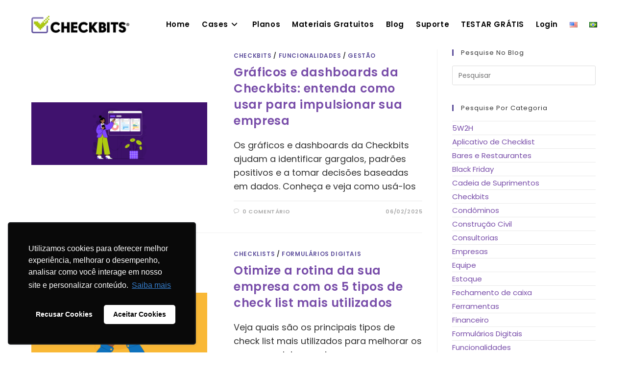

--- FILE ---
content_type: application/javascript
request_url: https://d335luupugsy2.cloudfront.net/js/loader-scripts/baec945c-2c44-4d9b-abf5-83113cca8a60-loader.js?ver=6.8.3
body_size: 1928
content:
"use strict";function loadScoutScript(){var t=document.createElement("script");t.setAttribute("type","text/javascript"),t.setAttribute("src","https://d335luupugsy2.cloudfront.net/scout/bundle.js"),t.onload=initScoutBanner,document.head.appendChild(t)}var RDStation=function(){var t={windowLoaded:!1};return window.addEventListener("load",function(){t.windowLoaded=!0}),t}(),RDCookieControl=function(){var t={analytics:{eventName:"rd_cookie_consent_allow_analytics",track:!1},functional:{eventName:"rd_cookie_consent_allow_functional",track:!1},configuration:{position:"bottom-left",content:{message:'<span id="cookieconsent:desc" class="cc-message" style="overflow-wrap:break-word">Utilizamos cookies para oferecer melhor experi\xeancia, melhorar o desempenho, analisar como voc\xea interage em nosso site e personalizar conte\xfado.</span>',href:"https://checkbits.com.br/politica-de-privacidade/",link:"Saiba mais",dismiss:"Ok, entendi!",allow:"Aceitar Cookies",deny:"Recusar Cookies"},palette:{popup:{background:"#090909",text:"#ffffff",link:"#409cff"},button:{background:"#ffffff",text:"#000000"},shadow:{border:"2px solid rgba(99, 110, 124, .2)",boxShadow:"1px 2px 4px rgba(99, 110, 124, .1)"}},type:"opt-in",showLink:!0,cookie:{expiryDays:365},display_on_all_pages:!0}};return document.addEventListener(t.analytics.eventName,function(){t.analytics.track=!0}),document.addEventListener(t.functional.eventName,function(){t.functional.track=!0}),t}();!function(){var t=function(){var t=document.createElement("iframe");t.onload=function(){RDStation.windowLoaded=!0,e()},t.setAttribute("style","width: 1px; height: 1px; position: absolute; top: -100px;"),t.setAttribute("id","rd_tmgr"),t.setAttribute("title","RD Tag Manager"),document.body.appendChild(t)},s=function(){!window.opener||-1==window.name.indexOf("TAGMANAGER_VERIFY")&&-1==window.location.href.indexOf("tagmanager_verify")||window.opener.postMessage(JSON.stringify({task:"checkTagManager",tagManagerChecked:!0}),"https://app.rdstation.com.br")},e=function(){(function(t,e,n,o,a,i){var r=function(){RdstationPopup.init(e,n,t,i)},c=function(t,e){return t+"/js/rdstation-popups/"+e+"/rdstation-popup.min.js?v=1"},d=function(t){t.readyState?t.onreadystatechange=function(){"loaded"!=t.readyState&&"complete"!=t.readyState||(t.onreadystatechange=null,r())}:t.onload=r},s=function(t,e){var n=document.createElement("script");return n.setAttribute("type","text/javascript"),n.setAttribute("src",c(t,e)),d(n),n},u=function(){return null!==document.querySelector("#landing-page-attributes")},l=function(){return u()&&null!==document.querySelector("body > .bricks--container")};if(!u()||l()){var f=s(o,a);document.body.appendChild(f)}})("UA-171506567-1","47e85fbbbf7a42d5d41623b3d47a9c76","377626","https://d335luupugsy2.cloudfront.net","bricks","");var t=document.createElement("script"),e=function(){RdIntegration.integrateAll("47e85fbbbf7a42d5d41623b3d47a9c76"),console.log("FormIntegration; ver.1.3.3","initialized")};t.setAttribute("type","text/javascript"),t.setAttribute("src","https://d335luupugsy2.cloudfront.net/js/integration/stable/rd-js-integration.min.js?v=1"),t.readyState?t.onreadystatechange=function(){"loaded"!=t.readyState&&"complete"!=t.readyState||(t.onreadystatechange=null,e())}:t.onload=function(){e()},document.body.appendChild(t),function r(e){function n(){return"https://d1sag09wwfbul8.cloudfront.net/rdtracker/rdtracker.min.js"}function o(){var t=document.createElement("script");return t.type="text/javascript",t.defer=!0,t.src=n(),t}function a(){try{window.rdtracker&&"function"==typeof window.rdtracker.init&&(window.rdtracker.init(e.token),console.log("[RDTracker] initialized"))}catch(t){console.error("[RDTracker] init failed:",t)}}function t(){var t=o();t.onload=a,t.onreadystatechange=function(){"complete"===this.readyState&&a()},document.body.appendChild(t)}function i(){window.__rdtrackerLoadedOnce||(window.__rdtrackerLoadedOnce=!0,t())}window.__rdtrackerInjected||(window.__rdtrackerInjected=!0,window.RDCookieControl.analytics.track?i():document.addEventListener(window.RDCookieControl.analytics.eventName,i))}({token:"47e85fbbbf7a42d5d41623b3d47a9c76"})},u=function(){return"complete"===document.readyState};(function(t){function e(){i.onload=r,i.onreadystatechange=function(){"complete"===this.readyState&&r()},document.body.appendChild(i)}function n(){TrafficSourceCookie.init("__trf.src",[".checkbits.com.br",".rds.land"]),console.log("TrafficSourceCookie","initialized");try{s()}catch(t){console.error(t)}}function o(){c.onload=n,c.onreadystatechange=function(){"complete"===this.readyState&&n()},document.body.appendChild(c)}if(window.hasOwnProperty("RDStationTrackingCodeChecker")&&window.RDStationTrackingCodeChecker)return;if(window.RDStationTrackingCodeChecker=!0,-1!=navigator.userAgent.toLowerCase().indexOf("safari"))var a=setInterval(function d(){u()&&(clearInterval(a),t())},500);else u()?t():window.addEventListener("load",t);var i=document.createElement("script"),r=function(){LeadTracking.init({token:"47e85fbbbf7a42d5d41623b3d47a9c76"}),console.log("LeadTracking","initialized")};i.setAttribute("type","text/javascript"),i.setAttribute("src","https://d335luupugsy2.cloudfront.net/js/lead-tracking/stable/lead-tracking.min.js"),RDCookieControl.analytics.track?e():document.addEventListener(RDCookieControl.analytics.eventName,e);var c=document.createElement("script");c.setAttribute("type","text/javascript"),c.setAttribute("src","https://d335luupugsy2.cloudfront.net/js/traffic-source-cookie/stable/traffic-source-cookie.min.js"),RDCookieControl.analytics.track?o():document.addEventListener(RDCookieControl.analytics.eventName,o)})(t)}();var initScoutBanner=function(){new Scout(RDCookieControl)};"loading"==document.readyState?document.addEventListener("DOMContentLoaded",loadScoutScript):loadScoutScript();